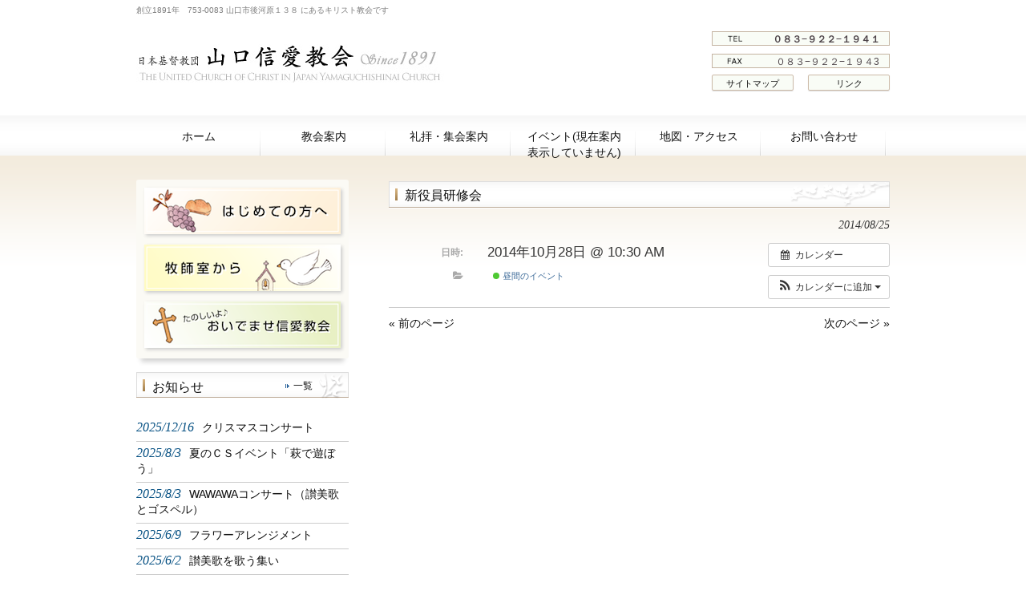

--- FILE ---
content_type: text/html; charset=UTF-8
request_url: https://yamaguchi-shinai.com/%E3%82%A4%E3%83%99%E3%83%B3%E3%83%88/%E6%96%B0%E5%BD%B9%E5%93%A1%E7%A0%94%E4%BF%AE%E4%BC%9A-4/
body_size: 35360
content:
<!DOCTYPE html>
<html lang="ja">
<head>
<meta charset="UTF-8">
<meta name="viewport" content="width=device-width, user-scalable=yes, maximum-scale=1.0, minimum-scale=1.0">
<meta name="description" content="新役員研修会 - 山口信愛教会 - 創立1891年　753-0083 山口市後河原１３８ にあるキリスト教会です">
<title>新役員研修会 - 山口信愛教会山口信愛教会</title>
<link rel="profile" href="http://gmpg.org/xfn/11">
<link rel="stylesheet" type="text/css" media="all" href="https://yamaguchi-shinai.com/wp-content/themes/responsive_034/style.css">
<link rel="pingback" href="https://yamaguchi-shinai.com/xmlrpc.php">
<!--[if lt IE 9]>
<script src="https://yamaguchi-shinai.com/wp-content/themes/responsive_034/js/html5.js"></script>
<script src="https://yamaguchi-shinai.com/wp-content/themes/responsive_034/js/css3-mediaqueries.js"></script>
<![endif]-->
<meta name='robots' content='index, follow, max-image-preview:large, max-snippet:-1, max-video-preview:-1' />

	<!-- This site is optimized with the Yoast SEO plugin v26.7 - https://yoast.com/wordpress/plugins/seo/ -->
	<link rel="canonical" href="https://yamaguchi-shinai.com/イベント/新役員研修会-4/" />
	<meta property="og:locale" content="ja_JP" />
	<meta property="og:type" content="article" />
	<meta property="og:title" content="新役員研修会 - 山口信愛教会" />
	<meta property="og:description" content="日時:  2014年10月28日 @ 10:30 AM   &nbsp;" />
	<meta property="og:url" content="https://yamaguchi-shinai.com/イベント/新役員研修会-4/" />
	<meta property="og:site_name" content="山口信愛教会" />
	<meta property="article:modified_time" content="2014-09-28T13:21:50+00:00" />
	<meta name="twitter:card" content="summary_large_image" />
	<script type="application/ld+json" class="yoast-schema-graph">{"@context":"https://schema.org","@graph":[{"@type":"WebPage","@id":"https://yamaguchi-shinai.com/イベント/%e6%96%b0%e5%bd%b9%e5%93%a1%e7%a0%94%e4%bf%ae%e4%bc%9a-4/","url":"https://yamaguchi-shinai.com/イベント/%e6%96%b0%e5%bd%b9%e5%93%a1%e7%a0%94%e4%bf%ae%e4%bc%9a-4/","name":"新役員研修会 - 山口信愛教会","isPartOf":{"@id":"https://yamaguchi-shinai.com/#website"},"datePublished":"2014-08-25T08:30:16+00:00","dateModified":"2014-09-28T13:21:50+00:00","breadcrumb":{"@id":"https://yamaguchi-shinai.com/イベント/%e6%96%b0%e5%bd%b9%e5%93%a1%e7%a0%94%e4%bf%ae%e4%bc%9a-4/#breadcrumb"},"inLanguage":"ja","potentialAction":[{"@type":"ReadAction","target":["https://yamaguchi-shinai.com/イベント/%e6%96%b0%e5%bd%b9%e5%93%a1%e7%a0%94%e4%bf%ae%e4%bc%9a-4/"]}]},{"@type":"BreadcrumbList","@id":"https://yamaguchi-shinai.com/イベント/%e6%96%b0%e5%bd%b9%e5%93%a1%e7%a0%94%e4%bf%ae%e4%bc%9a-4/#breadcrumb","itemListElement":[{"@type":"ListItem","position":1,"name":"ホーム","item":"https://yamaguchi-shinai.com/"},{"@type":"ListItem","position":2,"name":"イベント","item":"https://yamaguchi-shinai.com/イベント/"},{"@type":"ListItem","position":3,"name":"新役員研修会"}]},{"@type":"WebSite","@id":"https://yamaguchi-shinai.com/#website","url":"https://yamaguchi-shinai.com/","name":"山口信愛教会","description":"創立1891年　753-0083 山口市後河原１３８ にあるキリスト教会です","publisher":{"@id":"https://yamaguchi-shinai.com/#organization"},"potentialAction":[{"@type":"SearchAction","target":{"@type":"EntryPoint","urlTemplate":"https://yamaguchi-shinai.com/?s={search_term_string}"},"query-input":{"@type":"PropertyValueSpecification","valueRequired":true,"valueName":"search_term_string"}}],"inLanguage":"ja"},{"@type":"Organization","@id":"https://yamaguchi-shinai.com/#organization","name":"山口信愛教会","url":"https://yamaguchi-shinai.com/","logo":{"@type":"ImageObject","inLanguage":"ja","@id":"https://yamaguchi-shinai.com/#/schema/logo/image/","url":"https://yamaguchi-shinai.com/wp-content/uploads/2013/08/logo.jpg","contentUrl":"https://yamaguchi-shinai.com/wp-content/uploads/2013/08/logo.jpg","width":420,"height":50,"caption":"山口信愛教会"},"image":{"@id":"https://yamaguchi-shinai.com/#/schema/logo/image/"}}]}</script>
	<!-- / Yoast SEO plugin. -->


<link rel="alternate" title="oEmbed (JSON)" type="application/json+oembed" href="https://yamaguchi-shinai.com/wp-json/oembed/1.0/embed?url=https%3A%2F%2Fyamaguchi-shinai.com%2F%E3%82%A4%E3%83%99%E3%83%B3%E3%83%88%2F%25e6%2596%25b0%25e5%25bd%25b9%25e5%2593%25a1%25e7%25a0%2594%25e4%25bf%25ae%25e4%25bc%259a-4%2F" />
<link rel="alternate" title="oEmbed (XML)" type="text/xml+oembed" href="https://yamaguchi-shinai.com/wp-json/oembed/1.0/embed?url=https%3A%2F%2Fyamaguchi-shinai.com%2F%E3%82%A4%E3%83%99%E3%83%B3%E3%83%88%2F%25e6%2596%25b0%25e5%25bd%25b9%25e5%2593%25a1%25e7%25a0%2594%25e4%25bf%25ae%25e4%25bc%259a-4%2F&#038;format=xml" />
<style id='wp-img-auto-sizes-contain-inline-css' type='text/css'>
img:is([sizes=auto i],[sizes^="auto," i]){contain-intrinsic-size:3000px 1500px}
/*# sourceURL=wp-img-auto-sizes-contain-inline-css */
</style>
<link rel='stylesheet' id='ai1ec_style-css' href='//yamaguchi-shinai.com/wp-content/plugins/all-in-one-event-calendar/public/themes-ai1ec/vortex/css/ai1ec_parsed_css.css?ver=3.0.0' type='text/css' media='all' />
<link rel='stylesheet' id='pt-cv-public-style-css' href='https://yamaguchi-shinai.com/wp-content/plugins/content-views-query-and-display-post-page/public/assets/css/cv.css?ver=4.2.1' type='text/css' media='all' />
<link rel='stylesheet' id='pt-cv-public-pro-style-css' href='https://yamaguchi-shinai.com/wp-content/plugins/pt-content-views-pro/public/assets/css/cvpro.min.css?ver=5.7.0' type='text/css' media='all' />
<style id='wp-emoji-styles-inline-css' type='text/css'>

	img.wp-smiley, img.emoji {
		display: inline !important;
		border: none !important;
		box-shadow: none !important;
		height: 1em !important;
		width: 1em !important;
		margin: 0 0.07em !important;
		vertical-align: -0.1em !important;
		background: none !important;
		padding: 0 !important;
	}
/*# sourceURL=wp-emoji-styles-inline-css */
</style>
<link rel='stylesheet' id='awsm-ead-public-css' href='https://yamaguchi-shinai.com/wp-content/plugins/embed-any-document/css/embed-public.min.css?ver=2.7.12' type='text/css' media='all' />
<link rel='stylesheet' id='cntctfrm_form_style-css' href='https://yamaguchi-shinai.com/wp-content/plugins/contact-form-plugin/css/form_style.css?ver=4.3.6' type='text/css' media='all' />
<link rel='stylesheet' id='wpdm-fonticon-css' href='https://yamaguchi-shinai.com/wp-content/plugins/download-manager/assets/wpdm-iconfont/css/wpdm-icons.css?ver=5eb598682aca46a03b6b2bceda4d7270' type='text/css' media='all' />
<link rel='stylesheet' id='wpdm-front-css' href='https://yamaguchi-shinai.com/wp-content/plugins/download-manager/assets/css/front.min.css?ver=3.3.46' type='text/css' media='all' />
<link rel='stylesheet' id='wpdm-front-dark-css' href='https://yamaguchi-shinai.com/wp-content/plugins/download-manager/assets/css/front-dark.min.css?ver=3.3.46' type='text/css' media='all' />
<link rel='stylesheet' id='flxmap-css' href='https://yamaguchi-shinai.com/wp-content/plugins/wp-flexible-map/static/css/styles.css?ver=1.19.0' type='text/css' media='all' />
<link rel='stylesheet' id='slb_core-css' href='https://yamaguchi-shinai.com/wp-content/plugins/simple-lightbox/client/css/app.css?ver=2.9.4' type='text/css' media='all' />
<script type="text/javascript" src="https://yamaguchi-shinai.com/?ai1ec_render_js=event.js&amp;is_backend=false&amp;ver=3.0.0" id="ai1ec_requirejs-js"></script>
<script type="text/javascript" src="https://yamaguchi-shinai.com/wp-includes/js/jquery/jquery.min.js?ver=3.7.1" id="jquery-core-js"></script>
<script type="text/javascript" src="https://yamaguchi-shinai.com/wp-includes/js/jquery/jquery-migrate.min.js?ver=3.4.1" id="jquery-migrate-js"></script>
<script type="text/javascript" src="https://yamaguchi-shinai.com/wp-content/plugins/download-manager/assets/js/wpdm.min.js?ver=5eb598682aca46a03b6b2bceda4d7270" id="wpdm-frontend-js-js"></script>
<script type="text/javascript" id="wpdm-frontjs-js-extra">
/* <![CDATA[ */
var wpdm_url = {"home":"https://yamaguchi-shinai.com/","site":"https://yamaguchi-shinai.com/","ajax":"https://yamaguchi-shinai.com/wp-admin/admin-ajax.php"};
var wpdm_js = {"spinner":"\u003Ci class=\"wpdm-icon wpdm-sun wpdm-spin\"\u003E\u003C/i\u003E","client_id":"802df24aff7c558923b3a9d18a7cbbb4"};
var wpdm_strings = {"pass_var":"\u30d1\u30b9\u30ef\u30fc\u30c9\u78ba\u8a8d\u5b8c\u4e86 !","pass_var_q":"\u30c0\u30a6\u30f3\u30ed\u30fc\u30c9\u3092\u958b\u59cb\u3059\u308b\u306b\u306f\u3001\u6b21\u306e\u30dc\u30bf\u30f3\u3092\u30af\u30ea\u30c3\u30af\u3057\u3066\u304f\u3060\u3055\u3044\u3002","start_dl":"\u30c0\u30a6\u30f3\u30ed\u30fc\u30c9\u958b\u59cb"};
//# sourceURL=wpdm-frontjs-js-extra
/* ]]> */
</script>
<script type="text/javascript" src="https://yamaguchi-shinai.com/wp-content/plugins/download-manager/assets/js/front.min.js?ver=3.3.46" id="wpdm-frontjs-js"></script>
<link rel="https://api.w.org/" href="https://yamaguchi-shinai.com/wp-json/" /><link rel="EditURI" type="application/rsd+xml" title="RSD" href="https://yamaguchi-shinai.com/xmlrpc.php?rsd" />
<link rel='shortlink' href='https://yamaguchi-shinai.com/?p=4203' />
<meta property="og:url" content="https://yamaguchi-shinai.com/%E3%82%A4%E3%83%99%E3%83%B3%E3%83%88/%E6%96%B0%E5%BD%B9%E5%93%A1%E7%A0%94%E4%BF%AE%E4%BC%9A-4/" />
<meta property="og:title" content="新役員研修会 (2014-10-28)" />
<meta property="og:type" content="article" />
<meta property="og:description" content="" />
<meta property="og:image" content="" />
<meta name="twitter:card" content="summary" />
<meta name="twitter:title" content="新役員研修会 (2014-10-28)" />
<meta name="twitter:description" content="データなし" />
<meta name="twitter:image" content="" />

<link rel="stylesheet" href="https://yamaguchi-shinai.com/wp-content/plugins/count-per-day/counter.css" type="text/css" />
		<style type="text/css" id="wp-custom-css">
			#post-grid-7922 .element_0{

    font-size: 15px;
     font-weight: 600;
    text-align: center;
}
.skin.flat .layer-media {
    border-radius: 10px;
}
p.banner img {
    box-shadow: 2px 2px 4px #ccc;
}		</style>
		<meta name="generator" content="WordPress Download Manager 3.3.46" />
                <style>
        /* WPDM Link Template Styles */        </style>
                <style>

            :root {
                --color-primary: #4a8eff;
                --color-primary-rgb: 74, 142, 255;
                --color-primary-hover: #5998ff;
                --color-primary-active: #3281ff;
                --clr-sec: #6c757d;
                --clr-sec-rgb: 108, 117, 125;
                --clr-sec-hover: #6c757d;
                --clr-sec-active: #6c757d;
                --color-secondary: #6c757d;
                --color-secondary-rgb: 108, 117, 125;
                --color-secondary-hover: #6c757d;
                --color-secondary-active: #6c757d;
                --color-success: #018e11;
                --color-success-rgb: 1, 142, 17;
                --color-success-hover: #0aad01;
                --color-success-active: #0c8c01;
                --color-info: #2CA8FF;
                --color-info-rgb: 44, 168, 255;
                --color-info-hover: #2CA8FF;
                --color-info-active: #2CA8FF;
                --color-warning: #FFB236;
                --color-warning-rgb: 255, 178, 54;
                --color-warning-hover: #FFB236;
                --color-warning-active: #FFB236;
                --color-danger: #ff5062;
                --color-danger-rgb: 255, 80, 98;
                --color-danger-hover: #ff5062;
                --color-danger-active: #ff5062;
                --color-green: #30b570;
                --color-blue: #0073ff;
                --color-purple: #8557D3;
                --color-red: #ff5062;
                --color-muted: rgba(69, 89, 122, 0.6);
                --wpdm-font: "Sen", -apple-system, BlinkMacSystemFont, "Segoe UI", Roboto, Helvetica, Arial, sans-serif, "Apple Color Emoji", "Segoe UI Emoji", "Segoe UI Symbol";
            }

            .wpdm-download-link.btn.btn-primary {
                border-radius: 4px;
            }


        </style>
        
<script src="https://yamaguchi-shinai.com/wp-content/themes/responsive_034/js/script.js"></script>

</head>
<body>
<header id="header" role="banner">
	<div class="inner">
		<hgroup>
			<h1>創立1891年　753-0083 山口市後河原１３８ にあるキリスト教会です</h1>
      <h2><a href="https://yamaguchi-shinai.com/" title="山口信愛教会" rel="home"><img src="http://yamaguchi-shinai.com/wp-content/uploads/2013/08/logo.jpg" alt="山口信愛教会"></a></h2>
    </hgroup>
    <div id="headerInfo">
<p class="tel">０８３−９２２−１９４１</p>
<p class="openTime">０８３−９２２−１９４3</p>
<p class="address"><a href="http://yamaguchi-shinai.com/sitemp/"><span class="sitemap_bottom">サイトマップ</span></a></p><p class="link"><a href="http://yamaguchi-shinai.com/link"><span class="sitemap_bottom">リンク</span></a></p>
</div>
	</div>
</header>

  <nav id="mainNav">
    <div class="inner">
    <a class="menu" id="menu"><span>MENU</span></a>
		<div class="panel">   
    <ul><li id="menu-item-200" class="menu-item menu-item-type-custom menu-item-object-custom menu-item-home menu-item-200"><a href="http://yamaguchi-shinai.com/"><span>ホーム</span></a></li>
<li id="menu-item-22" class="menu-item menu-item-type-post_type menu-item-object-page menu-item-22"><a href="https://yamaguchi-shinai.com/%e6%95%99%e4%bc%9a%e6%a1%88%e5%86%85/"><span>教会案内</span></a></li>
<li id="menu-item-23" class="menu-item menu-item-type-post_type menu-item-object-page menu-item-23"><a href="https://yamaguchi-shinai.com/%e6%95%99%e4%bc%9a%e6%a1%88%e5%86%85/%e9%9b%86%e4%bc%9a%e6%a1%88%e5%86%85/"><span>礼拝・集会案内</span></a></li>
<li id="menu-item-24" class="menu-item menu-item-type-post_type menu-item-object-page menu-item-has-children menu-item-24"><a href="https://yamaguchi-shinai.com/%e5%b9%b4%e9%96%93%e3%82%a4%e3%83%99%e3%83%b3%e3%83%88/"><span>イベント(現在案内表示していません)</span></a>
<ul class="sub-menu">
	<li id="menu-item-430" class="menu-item menu-item-type-post_type menu-item-object-page menu-item-430"><a href="https://yamaguchi-shinai.com/%e5%b9%b4%e9%96%93%e3%82%a4%e3%83%99%e3%83%b3%e3%83%88/"><span>月間カレンダー</span></a></li>
	<li id="menu-item-729" class="menu-item menu-item-type-post_type menu-item-object-page menu-item-729"><a href="https://yamaguchi-shinai.com/%e5%b9%b4%e9%96%93%e3%82%a4%e3%83%99%e3%83%b3%e3%83%88/%e7%89%b9%e5%88%a5%e9%9b%86%e4%bc%9a/"><span>特別集会</span></a></li>
	<li id="menu-item-733" class="menu-item menu-item-type-post_type menu-item-object-page menu-item-733"><a href="https://yamaguchi-shinai.com/gyouji/"><span>年間行事予定</span></a></li>
</ul>
</li>
<li id="menu-item-25" class="menu-item menu-item-type-post_type menu-item-object-page menu-item-25"><a href="https://yamaguchi-shinai.com/%e6%95%99%e4%bc%9a%e6%a1%88%e5%86%85/access/"><span>地図・アクセス</span></a></li>
<li id="menu-item-26" class="menu-item menu-item-type-post_type menu-item-object-page menu-item-26"><a href="https://yamaguchi-shinai.com/contact/"><span>お問い合わせ</span></a></li>
</ul>   
    </div>
    </div>
  </nav><div id="wrapper">
<div id="wrapperInner">
<div id="content">
<section>
		<article id="post-4203" class="content">
	  <header>  	
      <h2 class="title first"><span>新役員研修会</span></h2>   
      <p class="dateLabel"><time datetime="2014-08-25">2014/08/25</time>  
    </header>
    <div class="post">
		<div class="timely ai1ec-single-event
	ai1ec-event-id-4203
	ai1ec-event-instance-id-27367
		">

<a id="ai1ec-event"></a>

<div class="ai1ec-actions">
	<div class="ai1ec-btn-group-vertical ai1ec-clearfix">
		<a class="ai1ec-calendar-link ai1ec-btn ai1ec-btn-default ai1ec-btn-sm
        ai1ec-tooltip-trigger "
    href="https://yamaguchi-shinai.com/%e5%b9%b4%e9%96%93%e3%82%a4%e3%83%99%e3%83%b3%e3%83%88/"
    
    data-placement="left"
    title="すべてのイベントを表示">
    <i class="ai1ec-fa ai1ec-fa-calendar ai1ec-fa-fw"></i>
    <span class="ai1ec-hidden-xs">カレンダー</span>
</a>
	</div>

	<div class="ai1ec-btn-group-vertical ai1ec-clearfix">
							<div class="ai1ec-subscribe-dropdown ai1ec-dropdown ai1ec-btn
	ai1ec-btn-default ai1ec-btn-sm">
	<span role="button" class="ai1ec-dropdown-toggle ai1ec-subscribe"
			data-toggle="ai1ec-dropdown">
		<i class="ai1ec-fa ai1ec-icon-rss ai1ec-fa-lg ai1ec-fa-fw"></i>
		<span class="ai1ec-hidden-xs">
							カレンダーに追加
						<span class="ai1ec-caret"></span>
		</span>
	</span>
			<ul class="ai1ec-dropdown-menu ai1ec-pull-right" role="menu">
		<li>
			<a class="ai1ec-tooltip-trigger ai1ec-tooltip-auto" target="_blank"
				data-placement="left" title="この URL を自分の Timely カレンダー用にコピーするか、クリックしてリッチテキストカレンダーに追加してください"
				href="http&#x3A;&#x2F;&#x2F;yamaguchi-shinai.com&#x2F;&#x3F;plugin&#x3D;all-in-one-event-calendar&amp;controller&#x3D;ai1ec_exporter_controller&amp;action&#x3D;export_events&amp;ai1ec_post_ids&#x3D;4203">
				<i class="ai1ec-fa ai1ec-fa-lg ai1ec-fa-fw ai1ec-icon-timely"></i>
				Timely カレンダーに追加
			</a>
		</li>
		<li>
			<a class="ai1ec-tooltip-trigger ai1ec-tooltip-auto" target="_blank"
			  data-placement="left" title="Google カレンダーでこのカレンダーを購読"
			  href="https://www.google.com/calendar/render?cid=http&#x25;3A&#x25;2F&#x25;2Fyamaguchi-shinai.com&#x25;2F&#x25;3Fplugin&#x25;3Dall-in-one-event-calendar&#x25;26controller&#x25;3Dai1ec_exporter_controller&#x25;26action&#x25;3Dexport_events&#x25;26ai1ec_post_ids&#x25;3D4203&#x25;26no_html&#x25;3Dtrue&#x25;26&#x25;26">
				<i class="ai1ec-fa ai1ec-icon-google ai1ec-fa-lg ai1ec-fa-fw"></i>
				Google に追加
			</a>
		</li>
		<li>
			<a class="ai1ec-tooltip-trigger ai1ec-tooltip-auto" target="_blank"
			  data-placement="left" title="MS Outlook でこのカレンダーを購読"
			  href="webcal&#x3A;&#x2F;&#x2F;yamaguchi-shinai.com&#x2F;&#x3F;plugin&#x3D;all-in-one-event-calendar&amp;controller&#x3D;ai1ec_exporter_controller&amp;action&#x3D;export_events&amp;ai1ec_post_ids&#x3D;4203&amp;no_html&#x3D;true">
				<i class="ai1ec-fa ai1ec-icon-windows ai1ec-fa-lg ai1ec-fa-fw"></i>
				Outlook に追加
			</a>
		</li>
		<li>
			<a class="ai1ec-tooltip-trigger ai1ec-tooltip-auto" target="_blank"
			  data-placement="left" title="Apple Calendar / iCal でこのカレンダーを購読"
			  href="webcal&#x3A;&#x2F;&#x2F;yamaguchi-shinai.com&#x2F;&#x3F;plugin&#x3D;all-in-one-event-calendar&amp;controller&#x3D;ai1ec_exporter_controller&amp;action&#x3D;export_events&amp;ai1ec_post_ids&#x3D;4203&amp;no_html&#x3D;true">
				<i class="ai1ec-fa ai1ec-icon-apple ai1ec-fa-lg ai1ec-fa-fw"></i>
				Apple カレンダーに追加
			</a>
		</li>
		<li>
						<a class="ai1ec-tooltip-trigger ai1ec-tooltip-auto"
			  data-placement="left" title="このカレンダーを別のプレーンテキストカレンダーで購読"
			  href="http&#x3A;&#x2F;&#x2F;yamaguchi-shinai.com&#x2F;&#x3F;plugin&#x3D;all-in-one-event-calendar&amp;controller&#x3D;ai1ec_exporter_controller&amp;action&#x3D;export_events&amp;ai1ec_post_ids&#x3D;4203&amp;no_html&#x3D;true">
				<i class="ai1ec-fa ai1ec-icon-calendar ai1ec-fa-fw"></i>
				他のカレンダーに追加
			</a>
		</li>
		<li>
			<a class="ai1ec-tooltip-trigger ai1ec-tooltip-auto"
			  data-placement="left" title=""
			  href="http&#x3A;&#x2F;&#x2F;yamaguchi-shinai.com&#x2F;&#x3F;plugin&#x3D;all-in-one-event-calendar&amp;controller&#x3D;ai1ec_exporter_controller&amp;action&#x3D;export_events&amp;ai1ec_post_ids&#x3D;4203&xml=true">
				<i class="ai1ec-fa ai1ec-fa-file-text ai1ec-fa-lg ai1ec-fa-fw"></i>
				XML ファイルとしてエクスポート
			</a>
		</li>
	</ul>
</div>

			</div>

	</div>

			<div class="ai1ec-event-details ai1ec-clearfix">

	<div class="ai1ec-time ai1ec-row">
		<div class="ai1ec-field-label ai1ec-col-sm-3">日時:</div>
		<div class="ai1ec-field-value ai1ec-col-sm-9 dt-duration">
			2014年10月28日 @ 10:30 AM
								</div>
		<div class="ai1ec-hidden dt-start">2014-10-28T10:30:00+09:00</div>
		<div class="ai1ec-hidden dt-end">2014-10-28T11:00:00+09:00</div>
	</div>

	
	
	
	
			<div class="ai1ec-categories ai1ec-row">
			<div class="ai1ec-field-label ai1ec-col-sm-3 ai1ec-col-xs-1">
				<i class="ai1ec-fa ai1ec-fa-folder-open ai1ec-tooltip-trigger"
					title="&#x30AB;&#x30C6;&#x30B4;&#x30EA;&#x30FC;"></i>
			</div>
			<div class="ai1ec-field-value ai1ec-col-sm-9 ai1ec-col-xs-10">
				<a  class=" ai1ec-category ai1ec-term-id-7 p-category" href="https://yamaguchi-shinai.com/%e5%b9%b4%e9%96%93%e3%82%a4%e3%83%99%e3%83%b3%e3%83%88/cat_ids~7/"><span class="ai1ec-color-swatch ai1ec-tooltip-trigger" style="background:#22bb00" title="昼間のイベント"></span> 昼間のイベント</a>
			</div>
		</div>
	
	
				
				
	</div>
			
	
</div>
<footer class="timely ai1ec-event-footer">
	</footer>
    </div>
     
  </article>
	  <div class="pagenav">
			<span class="prev"><a href="https://yamaguchi-shinai.com/イベント/%e5%a4%a7%e6%ae%bf%e7%99%bd%e7%9f%b3%e7%b5%84%e4%bc%9a%e5%ae%b6%e5%ba%ad%e9%9b%86%e4%bc%9a-3/" rel="prev">&laquo; 前のページ</a></span>          
			<span class="next"><a href="https://yamaguchi-shinai.com/イベント/%e5%a4%a7%e6%ae%bf%e7%99%bd%e7%9f%b3%e7%b5%84%e4%bc%9a%e5%ae%b6%e5%ba%ad%e9%9b%86%e4%bc%9a-4/" rel="next">次のページ &raquo;</a></span>
	</div>
  </section>
  
	</div><!-- / content -->
  <aside id="sidebar">
    <div id="banners">
    <p class="banner">
	  <a href="http://yamaguchi-shinai.com/beginner"><img src="http://yamaguchi-shinai.com/wp-content/uploads/2018/05/ban1.png" alt="初めての方へ" /></a>
		</p>
  <p class="banner">
	  <a href="http://yamaguchi-shinai.com/category/pastor/"><img src="http://yamaguchi-shinai.com/wp-content/uploads/2018/05/ban2.png" alt="牧師室から" /></a>
		</p>
  <p class="banner">
	  <a href="http://yamaguchi-shinai.com/welcome/"><img src="http://yamaguchi-shinai.com/wp-content/uploads/2018/05/ban3.png" alt="おいでませ信愛教会" /></a>
		</p>
  </div>
        <div class="newsTitle">
		<h3 class="title"><span>お知らせ</span></h3>
    <p><a href="https://yamaguchi-shinai.com/category/info/">一覧</a>
  </div>
	<div class="news">
	  		<p><a href="https://yamaguchi-shinai.com/20251214%e3%82%af%e3%83%aa%e3%82%b9%e3%83%9e%e3%82%b9%e3%82%b3%e3%83%b3%e3%82%b5%e3%83%bc%e3%83%88/" rel="bookmark" title="Permanent Link to クリスマスコンサート"><time datetime="2025-12-16">2025/12/16</time><span>クリスマスコンサート</span></a>
				<p><a href="https://yamaguchi-shinai.com/%e5%a4%8f%e3%81%ae%ef%bd%83%ef%bd%93%e3%82%a4%e3%83%99%e3%83%b3%e3%83%88%e3%80%8c%e8%90%a9%e3%81%a7%e9%81%8a%e3%81%bc%e3%81%86%e3%80%8d/" rel="bookmark" title="Permanent Link to 夏のＣＳイベント「萩で遊ぼう」"><time datetime="2025-08-03">2025/8/3</time><span>夏のＣＳイベント「萩で遊ぼう」</span></a>
				<p><a href="https://yamaguchi-shinai.com/wawawa%e3%82%b3%e3%83%b3%e3%82%b5%e3%83%bc%e3%83%88%ef%bc%88%e8%ae%83%e7%be%8e%e6%ad%8c%e3%81%a8%e3%82%b4%e3%82%b9%e3%83%9a%e3%83%ab%ef%bc%89/" rel="bookmark" title="Permanent Link to WAWAWAコンサート（讃美歌とゴスペル）"><time datetime="2025-08-03">2025/8/3</time><span>WAWAWAコンサート（讃美歌とゴスペル）</span></a>
				<p><a href="https://yamaguchi-shinai.com/%e3%83%95%e3%83%a9%e3%83%af%e3%83%bc%e3%82%a2%e3%83%ac%e3%83%b3%e3%82%b8%e3%83%a1%e3%83%b3%e3%83%88/" rel="bookmark" title="Permanent Link to フラワーアレンジメント"><time datetime="2025-06-09">2025/6/9</time><span>フラワーアレンジメント</span></a>
				<p><a href="https://yamaguchi-shinai.com/2025-5-31-%e8%b3%9b%e7%be%8e%e6%ad%8c%e3%82%92%e6%ad%8c%e3%81%86%e9%9b%86%e3%81%84/" rel="bookmark" title="Permanent Link to 讃美歌を歌う集い"><time datetime="2025-06-02">2025/6/2</time><span>讃美歌を歌う集い</span></a>
			</div>
    
	<section id="ai1ec_agenda_widget-2" class="widget widget_ai1ec_agenda_widget">

	<h3><span>これからのイベント</span></h3>

<style>
<!--

-->
</style>
<div class="timely ai1ec-agenda-widget-view ai1ec-clearfix">

			<p class="ai1ec-no-results">
			今後のイベントはありません。
		</p>
	 
	 
</div>



</section><section id="search-2" class="widget widget_search"><form role="search" method="get" id="searchform" class="searchform" action="https://yamaguchi-shinai.com/">
				<div>
					<label class="screen-reader-text" for="s">検索:</label>
					<input type="text" value="" name="s" id="s" />
					<input type="submit" id="searchsubmit" value="検索" />
				</div>
			</form></section><section id="countperday_widget-2" class="widget widget_countperday_widget"><h3><span>訪問者数</span></h3><ul class="cpd"><li class="cpd-l"><span id="cpd_number_show" class="cpd-r">249</span>この記事を見た人:</li><li class="cpd-l"><span id="cpd_number_getreadsall" class="cpd-r">1026954</span>総閲覧数:</li><li class="cpd-l"><span id="cpd_number_getreadstoday" class="cpd-r">9152</span>今日の閲覧数:</li><li class="cpd-l"><span id="cpd_number_getreadsyesterday" class="cpd-r">12495</span>昨日の閲覧数:</li><li class="cpd-l"><span id="cpd_number_getuseronline" class="cpd-r">4</span>現在オンライン中の人数:</li></ul></section>  
</aside>
</div>
</div>
<!-- / wrapper -->

<footer>
 <div id="footer">
  <p id="footerLogo"><img src="http://yamaguchi-shinai.com/wp-content/uploads/2013/08/logo.jpg" alt="山口信愛教会"></p>	<ul><li class="menu-item menu-item-type-custom menu-item-object-custom menu-item-home menu-item-200"><a href="http://yamaguchi-shinai.com/">ホーム</a></li>
<li class="menu-item menu-item-type-post_type menu-item-object-page menu-item-22"><a href="https://yamaguchi-shinai.com/%e6%95%99%e4%bc%9a%e6%a1%88%e5%86%85/">教会案内</a></li>
<li class="menu-item menu-item-type-post_type menu-item-object-page menu-item-23"><a href="https://yamaguchi-shinai.com/%e6%95%99%e4%bc%9a%e6%a1%88%e5%86%85/%e9%9b%86%e4%bc%9a%e6%a1%88%e5%86%85/">礼拝・集会案内</a></li>
<li class="menu-item menu-item-type-post_type menu-item-object-page menu-item-has-children menu-item-24"><a href="https://yamaguchi-shinai.com/%e5%b9%b4%e9%96%93%e3%82%a4%e3%83%99%e3%83%b3%e3%83%88/">イベント(現在案内表示していません)</a>
<ul class="sub-menu">
	<li class="menu-item menu-item-type-post_type menu-item-object-page menu-item-430"><a href="https://yamaguchi-shinai.com/%e5%b9%b4%e9%96%93%e3%82%a4%e3%83%99%e3%83%b3%e3%83%88/">月間カレンダー</a></li>
	<li class="menu-item menu-item-type-post_type menu-item-object-page menu-item-729"><a href="https://yamaguchi-shinai.com/%e5%b9%b4%e9%96%93%e3%82%a4%e3%83%99%e3%83%b3%e3%83%88/%e7%89%b9%e5%88%a5%e9%9b%86%e4%bc%9a/">特別集会</a></li>
	<li class="menu-item menu-item-type-post_type menu-item-object-page menu-item-733"><a href="https://yamaguchi-shinai.com/gyouji/">年間行事予定</a></li>
</ul>
</li>
<li class="menu-item menu-item-type-post_type menu-item-object-page menu-item-25"><a href="https://yamaguchi-shinai.com/%e6%95%99%e4%bc%9a%e6%a1%88%e5%86%85/access/">地図・アクセス</a></li>
<li class="menu-item menu-item-type-post_type menu-item-object-page menu-item-26"><a href="https://yamaguchi-shinai.com/contact/">お問い合わせ</a></li>
</ul>	<p id="copyright">Copyright &copy; 2026 山口信愛教会 All rights Reserved.
 </div>
</footer>
	<!-- / footer -->




<script type="speculationrules">
{"prefetch":[{"source":"document","where":{"and":[{"href_matches":"/*"},{"not":{"href_matches":["/wp-*.php","/wp-admin/*","/wp-content/uploads/*","/wp-content/*","/wp-content/plugins/*","/wp-content/themes/responsive_034/*","/*\\?(.+)"]}},{"not":{"selector_matches":"a[rel~=\"nofollow\"]"}},{"not":{"selector_matches":".no-prefetch, .no-prefetch a"}}]},"eagerness":"conservative"}]}
</script>
            <script>
                const abmsg = "We noticed an ad blocker. Consider whitelisting us to support the site ❤️";
                const abmsgd = "download";
                const iswpdmpropage = 0;
                jQuery(function($){

                    
                });
            </script>
            <div id="fb-root"></div>
            <script type="text/javascript" src="https://yamaguchi-shinai.com/wp-content/plugins/embed-any-document/js/pdfobject.min.js?ver=2.7.12" id="awsm-ead-pdf-object-js"></script>
<script type="text/javascript" id="awsm-ead-public-js-extra">
/* <![CDATA[ */
var eadPublic = [];
//# sourceURL=awsm-ead-public-js-extra
/* ]]> */
</script>
<script type="text/javascript" src="https://yamaguchi-shinai.com/wp-content/plugins/embed-any-document/js/embed-public.min.js?ver=2.7.12" id="awsm-ead-public-js"></script>
<script type="text/javascript" id="pt-cv-content-views-script-js-extra">
/* <![CDATA[ */
var PT_CV_PUBLIC = {"_prefix":"pt-cv-","page_to_show":"5","_nonce":"6a19c724b6","is_admin":"","is_mobile":"","ajaxurl":"https://yamaguchi-shinai.com/wp-admin/admin-ajax.php","lang":"","loading_image_src":"[data-uri]","is_mobile_tablet":"","sf_no_post_found":"\u6295\u7a3f\u304c\u898b\u3064\u304b\u308a\u307e\u305b\u3093\u3067\u3057\u305f\u3002"};
var PT_CV_PAGINATION = {"first":"\u00ab","prev":"\u2039","next":"\u203a","last":"\u00bb","goto_first":"Go to first page","goto_prev":"Go to previous page","goto_next":"Go to next page","goto_last":"Go to last page","current_page":"Current page is","goto_page":"Go to page"};
//# sourceURL=pt-cv-content-views-script-js-extra
/* ]]> */
</script>
<script type="text/javascript" src="https://yamaguchi-shinai.com/wp-content/plugins/content-views-query-and-display-post-page/public/assets/js/cv.js?ver=4.2.1" id="pt-cv-content-views-script-js"></script>
<script type="text/javascript" src="https://yamaguchi-shinai.com/wp-content/plugins/pt-content-views-pro/public/assets/js/cvpro.min.js?ver=5.7.0" id="pt-cv-public-pro-script-js"></script>
<script type="text/javascript" src="https://yamaguchi-shinai.com/wp-includes/js/dist/hooks.min.js?ver=dd5603f07f9220ed27f1" id="wp-hooks-js"></script>
<script type="text/javascript" src="https://yamaguchi-shinai.com/wp-includes/js/dist/i18n.min.js?ver=c26c3dc7bed366793375" id="wp-i18n-js"></script>
<script type="text/javascript" id="wp-i18n-js-after">
/* <![CDATA[ */
wp.i18n.setLocaleData( { 'text direction\u0004ltr': [ 'ltr' ] } );
//# sourceURL=wp-i18n-js-after
/* ]]> */
</script>
<script type="text/javascript" src="https://yamaguchi-shinai.com/wp-includes/js/jquery/jquery.form.min.js?ver=4.3.0" id="jquery-form-js"></script>
<script id="wp-emoji-settings" type="application/json">
{"baseUrl":"https://s.w.org/images/core/emoji/17.0.2/72x72/","ext":".png","svgUrl":"https://s.w.org/images/core/emoji/17.0.2/svg/","svgExt":".svg","source":{"concatemoji":"https://yamaguchi-shinai.com/wp-includes/js/wp-emoji-release.min.js?ver=5eb598682aca46a03b6b2bceda4d7270"}}
</script>
<script type="module">
/* <![CDATA[ */
/*! This file is auto-generated */
const a=JSON.parse(document.getElementById("wp-emoji-settings").textContent),o=(window._wpemojiSettings=a,"wpEmojiSettingsSupports"),s=["flag","emoji"];function i(e){try{var t={supportTests:e,timestamp:(new Date).valueOf()};sessionStorage.setItem(o,JSON.stringify(t))}catch(e){}}function c(e,t,n){e.clearRect(0,0,e.canvas.width,e.canvas.height),e.fillText(t,0,0);t=new Uint32Array(e.getImageData(0,0,e.canvas.width,e.canvas.height).data);e.clearRect(0,0,e.canvas.width,e.canvas.height),e.fillText(n,0,0);const a=new Uint32Array(e.getImageData(0,0,e.canvas.width,e.canvas.height).data);return t.every((e,t)=>e===a[t])}function p(e,t){e.clearRect(0,0,e.canvas.width,e.canvas.height),e.fillText(t,0,0);var n=e.getImageData(16,16,1,1);for(let e=0;e<n.data.length;e++)if(0!==n.data[e])return!1;return!0}function u(e,t,n,a){switch(t){case"flag":return n(e,"\ud83c\udff3\ufe0f\u200d\u26a7\ufe0f","\ud83c\udff3\ufe0f\u200b\u26a7\ufe0f")?!1:!n(e,"\ud83c\udde8\ud83c\uddf6","\ud83c\udde8\u200b\ud83c\uddf6")&&!n(e,"\ud83c\udff4\udb40\udc67\udb40\udc62\udb40\udc65\udb40\udc6e\udb40\udc67\udb40\udc7f","\ud83c\udff4\u200b\udb40\udc67\u200b\udb40\udc62\u200b\udb40\udc65\u200b\udb40\udc6e\u200b\udb40\udc67\u200b\udb40\udc7f");case"emoji":return!a(e,"\ud83e\u1fac8")}return!1}function f(e,t,n,a){let r;const o=(r="undefined"!=typeof WorkerGlobalScope&&self instanceof WorkerGlobalScope?new OffscreenCanvas(300,150):document.createElement("canvas")).getContext("2d",{willReadFrequently:!0}),s=(o.textBaseline="top",o.font="600 32px Arial",{});return e.forEach(e=>{s[e]=t(o,e,n,a)}),s}function r(e){var t=document.createElement("script");t.src=e,t.defer=!0,document.head.appendChild(t)}a.supports={everything:!0,everythingExceptFlag:!0},new Promise(t=>{let n=function(){try{var e=JSON.parse(sessionStorage.getItem(o));if("object"==typeof e&&"number"==typeof e.timestamp&&(new Date).valueOf()<e.timestamp+604800&&"object"==typeof e.supportTests)return e.supportTests}catch(e){}return null}();if(!n){if("undefined"!=typeof Worker&&"undefined"!=typeof OffscreenCanvas&&"undefined"!=typeof URL&&URL.createObjectURL&&"undefined"!=typeof Blob)try{var e="postMessage("+f.toString()+"("+[JSON.stringify(s),u.toString(),c.toString(),p.toString()].join(",")+"));",a=new Blob([e],{type:"text/javascript"});const r=new Worker(URL.createObjectURL(a),{name:"wpTestEmojiSupports"});return void(r.onmessage=e=>{i(n=e.data),r.terminate(),t(n)})}catch(e){}i(n=f(s,u,c,p))}t(n)}).then(e=>{for(const n in e)a.supports[n]=e[n],a.supports.everything=a.supports.everything&&a.supports[n],"flag"!==n&&(a.supports.everythingExceptFlag=a.supports.everythingExceptFlag&&a.supports[n]);var t;a.supports.everythingExceptFlag=a.supports.everythingExceptFlag&&!a.supports.flag,a.supports.everything||((t=a.source||{}).concatemoji?r(t.concatemoji):t.wpemoji&&t.twemoji&&(r(t.twemoji),r(t.wpemoji)))});
//# sourceURL=https://yamaguchi-shinai.com/wp-includes/js/wp-emoji-loader.min.js
/* ]]> */
</script>
<script type="text/javascript" id="slb_context">/* <![CDATA[ */if ( !!window.jQuery ) {(function($){$(document).ready(function(){if ( !!window.SLB ) { {$.extend(SLB, {"context":["public","user_guest"]});} }})})(jQuery);}/* ]]> */</script>
</body>
</html>